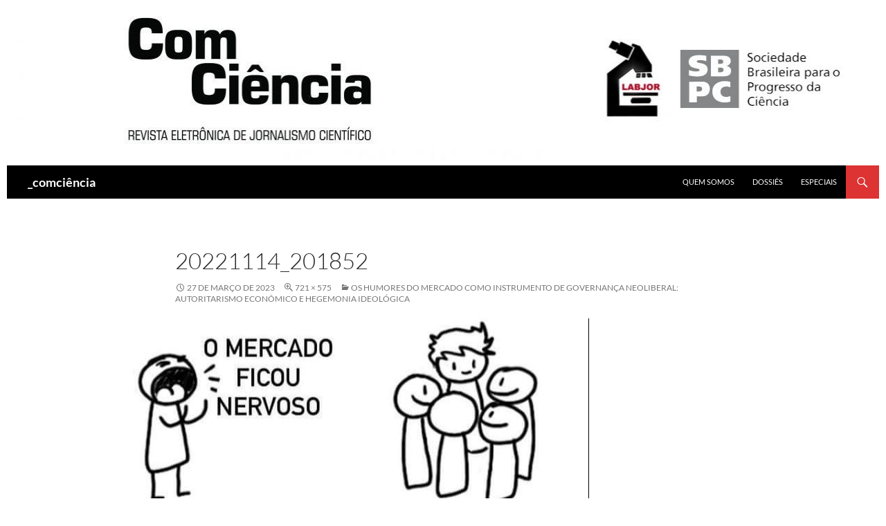

--- FILE ---
content_type: text/html; charset=UTF-8
request_url: https://www.comciencia.br/os-humores-do-mercado-como-instrumento-de-governanca-neoliberal-autoritarismo-economico-e-hegemonia-ideologica/20221114_201852/
body_size: 11903
content:
<!DOCTYPE html>
<!--[if IE 7]>
<html class="ie ie7" lang="pt-BR">
<![endif]-->
<!--[if IE 8]>
<html class="ie ie8" lang="pt-BR">
<![endif]-->
<!--[if !(IE 7) & !(IE 8)]><!-->
<html lang="pt-BR">
<!--<![endif]-->
<head>
	<meta charset="UTF-8">
	<meta name="viewport" content="width=device-width">
	<title>20221114_201852 -</title>
	<link rel="profile" href="http://gmpg.org/xfn/11">
	<link rel="pingback" href="https://www.comciencia.br/xmlrpc.php">
	<!--[if lt IE 9]>
	<script src="https://www.comciencia.br/wp-content/themes/twentyfourteen/js/html5.js"></script>
	<![endif]-->
	<meta name='robots' content='index, follow, max-image-preview:large, max-snippet:-1, max-video-preview:-1' />

	<!-- This site is optimized with the Yoast SEO plugin v26.7 - https://yoast.com/wordpress/plugins/seo/ -->
	<link rel="canonical" href="https://www.comciencia.br/os-humores-do-mercado-como-instrumento-de-governanca-neoliberal-autoritarismo-economico-e-hegemonia-ideologica/20221114_201852/" />
	<meta property="og:locale" content="pt_BR" />
	<meta property="og:type" content="article" />
	<meta property="og:title" content="20221114_201852 -" />
	<meta property="og:url" content="https://www.comciencia.br/os-humores-do-mercado-como-instrumento-de-governanca-neoliberal-autoritarismo-economico-e-hegemonia-ideologica/20221114_201852/" />
	<meta property="og:image" content="https://www.comciencia.br/os-humores-do-mercado-como-instrumento-de-governanca-neoliberal-autoritarismo-economico-e-hegemonia-ideologica/20221114_201852" />
	<meta property="og:image:width" content="721" />
	<meta property="og:image:height" content="575" />
	<meta property="og:image:type" content="image/jpeg" />
	<meta name="twitter:card" content="summary_large_image" />
	<script type="application/ld+json" class="yoast-schema-graph">{"@context":"https://schema.org","@graph":[{"@type":"WebPage","@id":"https://www.comciencia.br/os-humores-do-mercado-como-instrumento-de-governanca-neoliberal-autoritarismo-economico-e-hegemonia-ideologica/20221114_201852/","url":"https://www.comciencia.br/os-humores-do-mercado-como-instrumento-de-governanca-neoliberal-autoritarismo-economico-e-hegemonia-ideologica/20221114_201852/","name":"20221114_201852 -","isPartOf":{"@id":"https://www.comciencia.br/#website"},"primaryImageOfPage":{"@id":"https://www.comciencia.br/os-humores-do-mercado-como-instrumento-de-governanca-neoliberal-autoritarismo-economico-e-hegemonia-ideologica/20221114_201852/#primaryimage"},"image":{"@id":"https://www.comciencia.br/os-humores-do-mercado-como-instrumento-de-governanca-neoliberal-autoritarismo-economico-e-hegemonia-ideologica/20221114_201852/#primaryimage"},"thumbnailUrl":"https://www.comciencia.br/wp-content/uploads/2023/03/20221114_201852-e1679942250209.jpg","datePublished":"2023-03-27T18:36:20+00:00","breadcrumb":{"@id":"https://www.comciencia.br/os-humores-do-mercado-como-instrumento-de-governanca-neoliberal-autoritarismo-economico-e-hegemonia-ideologica/20221114_201852/#breadcrumb"},"inLanguage":"pt-BR","potentialAction":[{"@type":"ReadAction","target":["https://www.comciencia.br/os-humores-do-mercado-como-instrumento-de-governanca-neoliberal-autoritarismo-economico-e-hegemonia-ideologica/20221114_201852/"]}]},{"@type":"ImageObject","inLanguage":"pt-BR","@id":"https://www.comciencia.br/os-humores-do-mercado-como-instrumento-de-governanca-neoliberal-autoritarismo-economico-e-hegemonia-ideologica/20221114_201852/#primaryimage","url":"https://www.comciencia.br/wp-content/uploads/2023/03/20221114_201852-e1679942250209.jpg","contentUrl":"https://www.comciencia.br/wp-content/uploads/2023/03/20221114_201852-e1679942250209.jpg"},{"@type":"BreadcrumbList","@id":"https://www.comciencia.br/os-humores-do-mercado-como-instrumento-de-governanca-neoliberal-autoritarismo-economico-e-hegemonia-ideologica/20221114_201852/#breadcrumb","itemListElement":[{"@type":"ListItem","position":1,"name":"Início","item":"https://www.comciencia.br/"},{"@type":"ListItem","position":2,"name":"Os humores do mercado como instrumento de governança neoliberal: autoritarismo econômico e hegemonia ideológica","item":"https://www.comciencia.br/os-humores-do-mercado-como-instrumento-de-governanca-neoliberal-autoritarismo-economico-e-hegemonia-ideologica/"},{"@type":"ListItem","position":3,"name":"20221114_201852"}]},{"@type":"WebSite","@id":"https://www.comciencia.br/#website","url":"https://www.comciencia.br/","name":"","description":"_revista de jornalismo científico do Labjor","publisher":{"@id":"https://www.comciencia.br/#organization"},"potentialAction":[{"@type":"SearchAction","target":{"@type":"EntryPoint","urlTemplate":"https://www.comciencia.br/?s={search_term_string}"},"query-input":{"@type":"PropertyValueSpecification","valueRequired":true,"valueName":"search_term_string"}}],"inLanguage":"pt-BR"},{"@type":"Organization","@id":"https://www.comciencia.br/#organization","name":"ComCiência","url":"https://www.comciencia.br/","logo":{"@type":"ImageObject","inLanguage":"pt-BR","@id":"https://www.comciencia.br/#/schema/logo/image/","url":"https://www.comciencia.br/wp-content/uploads/2017/02/ComCiencia-logo.png","contentUrl":"https://www.comciencia.br/wp-content/uploads/2017/02/ComCiencia-logo.png","width":456,"height":239,"caption":"ComCiência"},"image":{"@id":"https://www.comciencia.br/#/schema/logo/image/"}}]}</script>
	<!-- / Yoast SEO plugin. -->


<link rel='dns-prefetch' href='//static.addtoany.com' />
<link rel='dns-prefetch' href='//www.comciencia.br' />
<link rel="alternate" type="application/rss+xml" title="Feed para  &raquo;" href="https://www.comciencia.br/feed/" />
<link rel="alternate" type="application/rss+xml" title="Feed de comentários para  &raquo;" href="https://www.comciencia.br/comments/feed/" />
<link rel="alternate" title="oEmbed (JSON)" type="application/json+oembed" href="https://www.comciencia.br/wp-json/oembed/1.0/embed?url=https%3A%2F%2Fwww.comciencia.br%2Fos-humores-do-mercado-como-instrumento-de-governanca-neoliberal-autoritarismo-economico-e-hegemonia-ideologica%2F20221114_201852%2F" />
<link rel="alternate" title="oEmbed (XML)" type="text/xml+oembed" href="https://www.comciencia.br/wp-json/oembed/1.0/embed?url=https%3A%2F%2Fwww.comciencia.br%2Fos-humores-do-mercado-como-instrumento-de-governanca-neoliberal-autoritarismo-economico-e-hegemonia-ideologica%2F20221114_201852%2F&#038;format=xml" />
<style id='wp-img-auto-sizes-contain-inline-css'>
img:is([sizes=auto i],[sizes^="auto," i]){contain-intrinsic-size:3000px 1500px}
/*# sourceURL=wp-img-auto-sizes-contain-inline-css */
</style>
<style id='wp-emoji-styles-inline-css'>

	img.wp-smiley, img.emoji {
		display: inline !important;
		border: none !important;
		box-shadow: none !important;
		height: 1em !important;
		width: 1em !important;
		margin: 0 0.07em !important;
		vertical-align: -0.1em !important;
		background: none !important;
		padding: 0 !important;
	}
/*# sourceURL=wp-emoji-styles-inline-css */
</style>
<style id='wp-block-library-inline-css'>
:root{--wp-block-synced-color:#7a00df;--wp-block-synced-color--rgb:122,0,223;--wp-bound-block-color:var(--wp-block-synced-color);--wp-editor-canvas-background:#ddd;--wp-admin-theme-color:#007cba;--wp-admin-theme-color--rgb:0,124,186;--wp-admin-theme-color-darker-10:#006ba1;--wp-admin-theme-color-darker-10--rgb:0,107,160.5;--wp-admin-theme-color-darker-20:#005a87;--wp-admin-theme-color-darker-20--rgb:0,90,135;--wp-admin-border-width-focus:2px}@media (min-resolution:192dpi){:root{--wp-admin-border-width-focus:1.5px}}.wp-element-button{cursor:pointer}:root .has-very-light-gray-background-color{background-color:#eee}:root .has-very-dark-gray-background-color{background-color:#313131}:root .has-very-light-gray-color{color:#eee}:root .has-very-dark-gray-color{color:#313131}:root .has-vivid-green-cyan-to-vivid-cyan-blue-gradient-background{background:linear-gradient(135deg,#00d084,#0693e3)}:root .has-purple-crush-gradient-background{background:linear-gradient(135deg,#34e2e4,#4721fb 50%,#ab1dfe)}:root .has-hazy-dawn-gradient-background{background:linear-gradient(135deg,#faaca8,#dad0ec)}:root .has-subdued-olive-gradient-background{background:linear-gradient(135deg,#fafae1,#67a671)}:root .has-atomic-cream-gradient-background{background:linear-gradient(135deg,#fdd79a,#004a59)}:root .has-nightshade-gradient-background{background:linear-gradient(135deg,#330968,#31cdcf)}:root .has-midnight-gradient-background{background:linear-gradient(135deg,#020381,#2874fc)}:root{--wp--preset--font-size--normal:16px;--wp--preset--font-size--huge:42px}.has-regular-font-size{font-size:1em}.has-larger-font-size{font-size:2.625em}.has-normal-font-size{font-size:var(--wp--preset--font-size--normal)}.has-huge-font-size{font-size:var(--wp--preset--font-size--huge)}.has-text-align-center{text-align:center}.has-text-align-left{text-align:left}.has-text-align-right{text-align:right}.has-fit-text{white-space:nowrap!important}#end-resizable-editor-section{display:none}.aligncenter{clear:both}.items-justified-left{justify-content:flex-start}.items-justified-center{justify-content:center}.items-justified-right{justify-content:flex-end}.items-justified-space-between{justify-content:space-between}.screen-reader-text{border:0;clip-path:inset(50%);height:1px;margin:-1px;overflow:hidden;padding:0;position:absolute;width:1px;word-wrap:normal!important}.screen-reader-text:focus{background-color:#ddd;clip-path:none;color:#444;display:block;font-size:1em;height:auto;left:5px;line-height:normal;padding:15px 23px 14px;text-decoration:none;top:5px;width:auto;z-index:100000}html :where(.has-border-color){border-style:solid}html :where([style*=border-top-color]){border-top-style:solid}html :where([style*=border-right-color]){border-right-style:solid}html :where([style*=border-bottom-color]){border-bottom-style:solid}html :where([style*=border-left-color]){border-left-style:solid}html :where([style*=border-width]){border-style:solid}html :where([style*=border-top-width]){border-top-style:solid}html :where([style*=border-right-width]){border-right-style:solid}html :where([style*=border-bottom-width]){border-bottom-style:solid}html :where([style*=border-left-width]){border-left-style:solid}html :where(img[class*=wp-image-]){height:auto;max-width:100%}:where(figure){margin:0 0 1em}html :where(.is-position-sticky){--wp-admin--admin-bar--position-offset:var(--wp-admin--admin-bar--height,0px)}@media screen and (max-width:600px){html :where(.is-position-sticky){--wp-admin--admin-bar--position-offset:0px}}

/*# sourceURL=wp-block-library-inline-css */
</style><style id='global-styles-inline-css'>
:root{--wp--preset--aspect-ratio--square: 1;--wp--preset--aspect-ratio--4-3: 4/3;--wp--preset--aspect-ratio--3-4: 3/4;--wp--preset--aspect-ratio--3-2: 3/2;--wp--preset--aspect-ratio--2-3: 2/3;--wp--preset--aspect-ratio--16-9: 16/9;--wp--preset--aspect-ratio--9-16: 9/16;--wp--preset--color--black: #000000;--wp--preset--color--cyan-bluish-gray: #abb8c3;--wp--preset--color--white: #fff;--wp--preset--color--pale-pink: #f78da7;--wp--preset--color--vivid-red: #cf2e2e;--wp--preset--color--luminous-vivid-orange: #ff6900;--wp--preset--color--luminous-vivid-amber: #fcb900;--wp--preset--color--light-green-cyan: #7bdcb5;--wp--preset--color--vivid-green-cyan: #00d084;--wp--preset--color--pale-cyan-blue: #8ed1fc;--wp--preset--color--vivid-cyan-blue: #0693e3;--wp--preset--color--vivid-purple: #9b51e0;--wp--preset--color--green: #dd3333;--wp--preset--color--dark-gray: #2b2b2b;--wp--preset--color--medium-gray: #767676;--wp--preset--color--light-gray: #f5f5f5;--wp--preset--gradient--vivid-cyan-blue-to-vivid-purple: linear-gradient(135deg,rgb(6,147,227) 0%,rgb(155,81,224) 100%);--wp--preset--gradient--light-green-cyan-to-vivid-green-cyan: linear-gradient(135deg,rgb(122,220,180) 0%,rgb(0,208,130) 100%);--wp--preset--gradient--luminous-vivid-amber-to-luminous-vivid-orange: linear-gradient(135deg,rgb(252,185,0) 0%,rgb(255,105,0) 100%);--wp--preset--gradient--luminous-vivid-orange-to-vivid-red: linear-gradient(135deg,rgb(255,105,0) 0%,rgb(207,46,46) 100%);--wp--preset--gradient--very-light-gray-to-cyan-bluish-gray: linear-gradient(135deg,rgb(238,238,238) 0%,rgb(169,184,195) 100%);--wp--preset--gradient--cool-to-warm-spectrum: linear-gradient(135deg,rgb(74,234,220) 0%,rgb(151,120,209) 20%,rgb(207,42,186) 40%,rgb(238,44,130) 60%,rgb(251,105,98) 80%,rgb(254,248,76) 100%);--wp--preset--gradient--blush-light-purple: linear-gradient(135deg,rgb(255,206,236) 0%,rgb(152,150,240) 100%);--wp--preset--gradient--blush-bordeaux: linear-gradient(135deg,rgb(254,205,165) 0%,rgb(254,45,45) 50%,rgb(107,0,62) 100%);--wp--preset--gradient--luminous-dusk: linear-gradient(135deg,rgb(255,203,112) 0%,rgb(199,81,192) 50%,rgb(65,88,208) 100%);--wp--preset--gradient--pale-ocean: linear-gradient(135deg,rgb(255,245,203) 0%,rgb(182,227,212) 50%,rgb(51,167,181) 100%);--wp--preset--gradient--electric-grass: linear-gradient(135deg,rgb(202,248,128) 0%,rgb(113,206,126) 100%);--wp--preset--gradient--midnight: linear-gradient(135deg,rgb(2,3,129) 0%,rgb(40,116,252) 100%);--wp--preset--font-size--small: 13px;--wp--preset--font-size--medium: 20px;--wp--preset--font-size--large: 36px;--wp--preset--font-size--x-large: 42px;--wp--preset--spacing--20: 0.44rem;--wp--preset--spacing--30: 0.67rem;--wp--preset--spacing--40: 1rem;--wp--preset--spacing--50: 1.5rem;--wp--preset--spacing--60: 2.25rem;--wp--preset--spacing--70: 3.38rem;--wp--preset--spacing--80: 5.06rem;--wp--preset--shadow--natural: 6px 6px 9px rgba(0, 0, 0, 0.2);--wp--preset--shadow--deep: 12px 12px 50px rgba(0, 0, 0, 0.4);--wp--preset--shadow--sharp: 6px 6px 0px rgba(0, 0, 0, 0.2);--wp--preset--shadow--outlined: 6px 6px 0px -3px rgb(255, 255, 255), 6px 6px rgb(0, 0, 0);--wp--preset--shadow--crisp: 6px 6px 0px rgb(0, 0, 0);}:where(.is-layout-flex){gap: 0.5em;}:where(.is-layout-grid){gap: 0.5em;}body .is-layout-flex{display: flex;}.is-layout-flex{flex-wrap: wrap;align-items: center;}.is-layout-flex > :is(*, div){margin: 0;}body .is-layout-grid{display: grid;}.is-layout-grid > :is(*, div){margin: 0;}:where(.wp-block-columns.is-layout-flex){gap: 2em;}:where(.wp-block-columns.is-layout-grid){gap: 2em;}:where(.wp-block-post-template.is-layout-flex){gap: 1.25em;}:where(.wp-block-post-template.is-layout-grid){gap: 1.25em;}.has-black-color{color: var(--wp--preset--color--black) !important;}.has-cyan-bluish-gray-color{color: var(--wp--preset--color--cyan-bluish-gray) !important;}.has-white-color{color: var(--wp--preset--color--white) !important;}.has-pale-pink-color{color: var(--wp--preset--color--pale-pink) !important;}.has-vivid-red-color{color: var(--wp--preset--color--vivid-red) !important;}.has-luminous-vivid-orange-color{color: var(--wp--preset--color--luminous-vivid-orange) !important;}.has-luminous-vivid-amber-color{color: var(--wp--preset--color--luminous-vivid-amber) !important;}.has-light-green-cyan-color{color: var(--wp--preset--color--light-green-cyan) !important;}.has-vivid-green-cyan-color{color: var(--wp--preset--color--vivid-green-cyan) !important;}.has-pale-cyan-blue-color{color: var(--wp--preset--color--pale-cyan-blue) !important;}.has-vivid-cyan-blue-color{color: var(--wp--preset--color--vivid-cyan-blue) !important;}.has-vivid-purple-color{color: var(--wp--preset--color--vivid-purple) !important;}.has-black-background-color{background-color: var(--wp--preset--color--black) !important;}.has-cyan-bluish-gray-background-color{background-color: var(--wp--preset--color--cyan-bluish-gray) !important;}.has-white-background-color{background-color: var(--wp--preset--color--white) !important;}.has-pale-pink-background-color{background-color: var(--wp--preset--color--pale-pink) !important;}.has-vivid-red-background-color{background-color: var(--wp--preset--color--vivid-red) !important;}.has-luminous-vivid-orange-background-color{background-color: var(--wp--preset--color--luminous-vivid-orange) !important;}.has-luminous-vivid-amber-background-color{background-color: var(--wp--preset--color--luminous-vivid-amber) !important;}.has-light-green-cyan-background-color{background-color: var(--wp--preset--color--light-green-cyan) !important;}.has-vivid-green-cyan-background-color{background-color: var(--wp--preset--color--vivid-green-cyan) !important;}.has-pale-cyan-blue-background-color{background-color: var(--wp--preset--color--pale-cyan-blue) !important;}.has-vivid-cyan-blue-background-color{background-color: var(--wp--preset--color--vivid-cyan-blue) !important;}.has-vivid-purple-background-color{background-color: var(--wp--preset--color--vivid-purple) !important;}.has-black-border-color{border-color: var(--wp--preset--color--black) !important;}.has-cyan-bluish-gray-border-color{border-color: var(--wp--preset--color--cyan-bluish-gray) !important;}.has-white-border-color{border-color: var(--wp--preset--color--white) !important;}.has-pale-pink-border-color{border-color: var(--wp--preset--color--pale-pink) !important;}.has-vivid-red-border-color{border-color: var(--wp--preset--color--vivid-red) !important;}.has-luminous-vivid-orange-border-color{border-color: var(--wp--preset--color--luminous-vivid-orange) !important;}.has-luminous-vivid-amber-border-color{border-color: var(--wp--preset--color--luminous-vivid-amber) !important;}.has-light-green-cyan-border-color{border-color: var(--wp--preset--color--light-green-cyan) !important;}.has-vivid-green-cyan-border-color{border-color: var(--wp--preset--color--vivid-green-cyan) !important;}.has-pale-cyan-blue-border-color{border-color: var(--wp--preset--color--pale-cyan-blue) !important;}.has-vivid-cyan-blue-border-color{border-color: var(--wp--preset--color--vivid-cyan-blue) !important;}.has-vivid-purple-border-color{border-color: var(--wp--preset--color--vivid-purple) !important;}.has-vivid-cyan-blue-to-vivid-purple-gradient-background{background: var(--wp--preset--gradient--vivid-cyan-blue-to-vivid-purple) !important;}.has-light-green-cyan-to-vivid-green-cyan-gradient-background{background: var(--wp--preset--gradient--light-green-cyan-to-vivid-green-cyan) !important;}.has-luminous-vivid-amber-to-luminous-vivid-orange-gradient-background{background: var(--wp--preset--gradient--luminous-vivid-amber-to-luminous-vivid-orange) !important;}.has-luminous-vivid-orange-to-vivid-red-gradient-background{background: var(--wp--preset--gradient--luminous-vivid-orange-to-vivid-red) !important;}.has-very-light-gray-to-cyan-bluish-gray-gradient-background{background: var(--wp--preset--gradient--very-light-gray-to-cyan-bluish-gray) !important;}.has-cool-to-warm-spectrum-gradient-background{background: var(--wp--preset--gradient--cool-to-warm-spectrum) !important;}.has-blush-light-purple-gradient-background{background: var(--wp--preset--gradient--blush-light-purple) !important;}.has-blush-bordeaux-gradient-background{background: var(--wp--preset--gradient--blush-bordeaux) !important;}.has-luminous-dusk-gradient-background{background: var(--wp--preset--gradient--luminous-dusk) !important;}.has-pale-ocean-gradient-background{background: var(--wp--preset--gradient--pale-ocean) !important;}.has-electric-grass-gradient-background{background: var(--wp--preset--gradient--electric-grass) !important;}.has-midnight-gradient-background{background: var(--wp--preset--gradient--midnight) !important;}.has-small-font-size{font-size: var(--wp--preset--font-size--small) !important;}.has-medium-font-size{font-size: var(--wp--preset--font-size--medium) !important;}.has-large-font-size{font-size: var(--wp--preset--font-size--large) !important;}.has-x-large-font-size{font-size: var(--wp--preset--font-size--x-large) !important;}
/*# sourceURL=global-styles-inline-css */
</style>

<style id='classic-theme-styles-inline-css'>
/*! This file is auto-generated */
.wp-block-button__link{color:#fff;background-color:#32373c;border-radius:9999px;box-shadow:none;text-decoration:none;padding:calc(.667em + 2px) calc(1.333em + 2px);font-size:1.125em}.wp-block-file__button{background:#32373c;color:#fff;text-decoration:none}
/*# sourceURL=/wp-includes/css/classic-themes.min.css */
</style>
<link rel='stylesheet' id='twentyfourteen-lato-css' href='https://www.comciencia.br/wp-content/themes/twentyfourteen/fonts/font-lato.css?ver=20230328' media='all' />
<link rel='stylesheet' id='genericons-css' href='https://www.comciencia.br/wp-content/themes/twentyfourteen/genericons/genericons.css?ver=3.0.3' media='all' />
<link rel='stylesheet' id='twentyfourteen-style-css' href='https://www.comciencia.br/wp-content/themes/twentyfourteen-child-RL/style.css?ver=20250715' media='all' />
<link rel='stylesheet' id='twentyfourteen-block-style-css' href='https://www.comciencia.br/wp-content/themes/twentyfourteen/css/blocks.css?ver=20250715' media='all' />
<link rel='stylesheet' id='addtoany-css' href='https://www.comciencia.br/wp-content/plugins/add-to-any/addtoany.min.css?ver=1.16' media='all' />
<script id="addtoany-core-js-before">
window.a2a_config=window.a2a_config||{};a2a_config.callbacks=[];a2a_config.overlays=[];a2a_config.templates={};a2a_localize = {
	Share: "Share",
	Save: "Save",
	Subscribe: "Subscribe",
	Email: "Email",
	Bookmark: "Bookmark",
	ShowAll: "Show all",
	ShowLess: "Show less",
	FindServices: "Find service(s)",
	FindAnyServiceToAddTo: "Instantly find any service to add to",
	PoweredBy: "Powered by",
	ShareViaEmail: "Share via email",
	SubscribeViaEmail: "Subscribe via email",
	BookmarkInYourBrowser: "Bookmark in your browser",
	BookmarkInstructions: "Press Ctrl+D or \u2318+D to bookmark this page",
	AddToYourFavorites: "Add to your favorites",
	SendFromWebOrProgram: "Send from any email address or email program",
	EmailProgram: "Email program",
	More: "More&#8230;",
	ThanksForSharing: "Thanks for sharing!",
	ThanksForFollowing: "Thanks for following!"
};


//# sourceURL=addtoany-core-js-before
</script>
<script defer src="https://static.addtoany.com/menu/page.js" id="addtoany-core-js"></script>
<script src="https://www.comciencia.br/wp-includes/js/jquery/jquery.min.js?ver=3.7.1" id="jquery-core-js"></script>
<script src="https://www.comciencia.br/wp-includes/js/jquery/jquery-migrate.min.js?ver=3.4.1" id="jquery-migrate-js"></script>
<script defer src="https://www.comciencia.br/wp-content/plugins/add-to-any/addtoany.min.js?ver=1.1" id="addtoany-jquery-js"></script>
<script src="https://www.comciencia.br/wp-content/themes/twentyfourteen/js/keyboard-image-navigation.js?ver=20150120" id="twentyfourteen-keyboard-image-navigation-js"></script>
<script src="https://www.comciencia.br/wp-content/themes/twentyfourteen/js/functions.js?ver=20230526" id="twentyfourteen-script-js" defer data-wp-strategy="defer"></script>
<link rel="https://api.w.org/" href="https://www.comciencia.br/wp-json/" /><link rel="alternate" title="JSON" type="application/json" href="https://www.comciencia.br/wp-json/wp/v2/media/9107" /><link rel="EditURI" type="application/rsd+xml" title="RSD" href="https://www.comciencia.br/xmlrpc.php?rsd" />
<meta name="generator" content="WordPress 6.9" />
<link rel='shortlink' href='https://www.comciencia.br/?p=9107' />
<style id="fourteen-colors" type="text/css">
		/* Custom accent color. */
		button,
		.button,
		.contributor-posts-link,
		input[type="button"],
		input[type="reset"],
		input[type="submit"],
		.search-toggle,
		.hentry .mejs-controls .mejs-time-rail .mejs-time-current,
		.widget .mejs-controls .mejs-time-rail .mejs-time-current,
		.hentry .mejs-overlay:hover .mejs-overlay-button,
		.widget .mejs-overlay:hover .mejs-overlay-button,
		.widget button,
		.widget .button,
		.widget input[type="button"],
		.widget input[type="reset"],
		.widget input[type="submit"],
		.widget_calendar tbody a,
		.content-sidebar .widget input[type="button"],
		.content-sidebar .widget input[type="reset"],
		.content-sidebar .widget input[type="submit"],
		.slider-control-paging .slider-active:before,
		.slider-control-paging .slider-active:hover:before,
		.slider-direction-nav a:hover,
		.ie8 .primary-navigation ul ul,
		.ie8 .secondary-navigation ul ul,
		.ie8 .primary-navigation li:hover > a,
		.ie8 .primary-navigation li.focus > a,
		.ie8 .secondary-navigation li:hover > a,
		.ie8 .secondary-navigation li.focus > a,
		.wp-block-file .wp-block-file__button,
		.wp-block-button__link,
		.has-green-background-color {
			background-color: #dd3333;
		}

		.site-navigation a:hover,
		.is-style-outline .wp-block-button__link:not(.has-text-color),
		.has-green-color {
			color: #dd3333;
		}

		::-moz-selection {
			background: #dd3333;
		}

		::selection {
			background: #dd3333;
		}

		.paging-navigation .page-numbers.current {
			border-color: #dd3333;
		}

		@media screen and (min-width: 782px) {
			.primary-navigation li:hover > a,
			.primary-navigation li.focus > a,
			.primary-navigation ul ul {
				background-color: #dd3333;
			}
		}

		@media screen and (min-width: 1008px) {
			.secondary-navigation li:hover > a,
			.secondary-navigation li.focus > a,
			.secondary-navigation ul ul {
				background-color: #dd3333;
			}
		}
	
			.contributor-posts-link,
			button,
			.button,
			input[type="button"],
			input[type="reset"],
			input[type="submit"],
			.search-toggle:before,
			.hentry .mejs-overlay:hover .mejs-overlay-button,
			.widget .mejs-overlay:hover .mejs-overlay-button,
			.widget button,
			.widget .button,
			.widget input[type="button"],
			.widget input[type="reset"],
			.widget input[type="submit"],
			.widget_calendar tbody a,
			.widget_calendar tbody a:hover,
			.site-footer .widget_calendar tbody a,
			.content-sidebar .widget input[type="button"],
			.content-sidebar .widget input[type="reset"],
			.content-sidebar .widget input[type="submit"],
			button:hover,
			button:focus,
			.button:hover,
			.button:focus,
			.widget a.button:hover,
			.widget a.button:focus,
			.widget a.button:active,
			.content-sidebar .widget a.button,
			.content-sidebar .widget a.button:hover,
			.content-sidebar .widget a.button:focus,
			.content-sidebar .widget a.button:active,
			.contributor-posts-link:hover,
			.contributor-posts-link:active,
			input[type="button"]:hover,
			input[type="button"]:focus,
			input[type="reset"]:hover,
			input[type="reset"]:focus,
			input[type="submit"]:hover,
			input[type="submit"]:focus,
			.slider-direction-nav a:hover:before {
				color: #fff;
			}

			@media screen and (min-width: 782px) {
				.primary-navigation ul ul a,
				.primary-navigation li:hover > a,
				.primary-navigation li.focus > a,
				.primary-navigation ul ul {
					color: #fff;
				}
			}

			@media screen and (min-width: 1008px) {
				.secondary-navigation ul ul a,
				.secondary-navigation li:hover > a,
				.secondary-navigation li.focus > a,
				.secondary-navigation ul ul {
					color: #fff;
				}
			}
		
		/* Generated variants of custom accent color. */
		a,
		.content-sidebar .widget a {
			color: #dd3333;
		}

		.contributor-posts-link:hover,
		.button:hover,
		.button:focus,
		.slider-control-paging a:hover:before,
		.search-toggle:hover,
		.search-toggle.active,
		.search-box,
		.widget_calendar tbody a:hover,
		button:hover,
		button:focus,
		input[type="button"]:hover,
		input[type="button"]:focus,
		input[type="reset"]:hover,
		input[type="reset"]:focus,
		input[type="submit"]:hover,
		input[type="submit"]:focus,
		.widget button:hover,
		.widget .button:hover,
		.widget button:focus,
		.widget .button:focus,
		.widget input[type="button"]:hover,
		.widget input[type="button"]:focus,
		.widget input[type="reset"]:hover,
		.widget input[type="reset"]:focus,
		.widget input[type="submit"]:hover,
		.widget input[type="submit"]:focus,
		.content-sidebar .widget input[type="button"]:hover,
		.content-sidebar .widget input[type="button"]:focus,
		.content-sidebar .widget input[type="reset"]:hover,
		.content-sidebar .widget input[type="reset"]:focus,
		.content-sidebar .widget input[type="submit"]:hover,
		.content-sidebar .widget input[type="submit"]:focus,
		.ie8 .primary-navigation ul ul a:hover,
		.ie8 .primary-navigation ul ul li.focus > a,
		.ie8 .secondary-navigation ul ul a:hover,
		.ie8 .secondary-navigation ul ul li.focus > a,
		.wp-block-file .wp-block-file__button:hover,
		.wp-block-file .wp-block-file__button:focus,
		.wp-block-button__link:not(.has-text-color):hover,
		.wp-block-button__link:not(.has-text-color):focus,
		.is-style-outline .wp-block-button__link:not(.has-text-color):hover,
		.is-style-outline .wp-block-button__link:not(.has-text-color):focus {
			background-color: #fa5050;
		}

		.featured-content a:hover,
		.featured-content .entry-title a:hover,
		.widget a:hover,
		.widget-title a:hover,
		.widget_twentyfourteen_ephemera .entry-meta a:hover,
		.hentry .mejs-controls .mejs-button button:hover,
		.widget .mejs-controls .mejs-button button:hover,
		.site-info a:hover,
		.featured-content a:hover,
		.wp-block-latest-comments_comment-meta a:hover,
		.wp-block-latest-comments_comment-meta a:focus {
			color: #fa5050;
		}

		a:active,
		a:hover,
		.entry-title a:hover,
		.entry-meta a:hover,
		.cat-links a:hover,
		.entry-content .edit-link a:hover,
		.post-navigation a:hover,
		.image-navigation a:hover,
		.comment-author a:hover,
		.comment-list .pingback a:hover,
		.comment-list .trackback a:hover,
		.comment-metadata a:hover,
		.comment-reply-title small a:hover,
		.content-sidebar .widget a:hover,
		.content-sidebar .widget .widget-title a:hover,
		.content-sidebar .widget_twentyfourteen_ephemera .entry-meta a:hover {
			color: #fa5050;
		}

		.page-links a:hover,
		.paging-navigation a:hover {
			border-color: #fa5050;
		}

		.entry-meta .tag-links a:hover:before {
			border-right-color: #fa5050;
		}

		.page-links a:hover,
		.entry-meta .tag-links a:hover {
			background-color: #fa5050;
		}

		@media screen and (min-width: 782px) {
			.primary-navigation ul ul a:hover,
			.primary-navigation ul ul li.focus > a {
				background-color: #fa5050;
			}
		}

		@media screen and (min-width: 1008px) {
			.secondary-navigation ul ul a:hover,
			.secondary-navigation ul ul li.focus > a {
				background-color: #fa5050;
			}
		}

		button:active,
		.button:active,
		.contributor-posts-link:active,
		input[type="button"]:active,
		input[type="reset"]:active,
		input[type="submit"]:active,
		.widget input[type="button"]:active,
		.widget input[type="reset"]:active,
		.widget input[type="submit"]:active,
		.content-sidebar .widget input[type="button"]:active,
		.content-sidebar .widget input[type="reset"]:active,
		.content-sidebar .widget input[type="submit"]:active,
		.wp-block-file .wp-block-file__button:active,
		.wp-block-button__link:active {
			background-color: #ff6464;
		}

		.site-navigation .current_page_item > a,
		.site-navigation .current_page_ancestor > a,
		.site-navigation .current-menu-item > a,
		.site-navigation .current-menu-ancestor > a {
			color: #ff6464;
		}
	</style><style type="text/css">
			.wpsdc-drop-cap {
				float : left;				
				padding : 0.25em 0.05em 0.25em 0;				
				font-size : 5em;
				line-height : 0.4em;}
		</style>
	<!-- Global site tag (gtag.js) - Google Analytics -->
        <script async src="https://www.googletagmanager.com/gtag/js?id=G-7E95CPKKYP"></script>
	<script>
		window.dataLayer = window.dataLayer || [];
		function gtag(){dataLayer.push(arguments);}
		gtag("js", new Date());
		gtag("config", "G-7E95CPKKYP");
	</script><style id="custom-background-css">
body.custom-background { background-color: #ffffff; }
</style>
	<link rel="icon" href="https://www.comciencia.br/wp-content/uploads/2016/04/cropped-logo-32x32.png" sizes="32x32" />
<link rel="icon" href="https://www.comciencia.br/wp-content/uploads/2016/04/cropped-logo-192x192.png" sizes="192x192" />
<link rel="apple-touch-icon" href="https://www.comciencia.br/wp-content/uploads/2016/04/cropped-logo-180x180.png" />
<meta name="msapplication-TileImage" content="https://www.comciencia.br/wp-content/uploads/2016/04/cropped-logo-270x270.png" />
</head>

<body class="attachment wp-singular attachment-template-default single single-attachment postid-9107 attachmentid-9107 attachment-jpeg custom-background wp-embed-responsive wp-theme-twentyfourteen wp-child-theme-twentyfourteen-child-RL group-blog header-image full-width footer-widgets singular">
<div id="page" class="hfeed site">
		<div id="site-header">
		<!-- <a href="https://www.comciencia.br/" rel="home"> -->
			<img src="https://www.comciencia.br/wp-content/uploads/2021/04/cropped-ComCiencia6.jpg" width="1260" height="239" alt="_comciência " usemap="#headermap">
			<a style="position: absolute; left: calc(171*100%/1260); top: calc(21*100%/239); width: calc(360*100%/1260); height: calc(187*100%/239)" alt="Home" href="https://www.comciencia.br/" rel="home"></a>
			<a style="position: absolute; left: calc(906*100%/1260); top: calc(44*100%/239); width: calc(111*100%/1260); height: calc(137*100%/239)" alt="Labjor" href="http://www.labjor.unicamp.br" target="_blank"></a>
			<a style="position: absolute; left: calc(1030*100%/1260); top: calc(47*100%/239); width: calc(149*100%/1260); height: calc(129*100%/239)" alt="SBPC" href="http://www.sbpcnet.org.br" target="_blank"></a>
			<!-- <map name="headermap">
			  <area shape="rect" coords="171,21,531,208" alt="Home" href="https://www.comciencia.br/" rel="home">
			  <area shape="rect" coords="919,52,1003,174" alt="Labjor" href="http://www.labjor.unicamp.br">
			  <area shape="rect" coords="1046,60,1166,167" alt="SBPC" href="http://www.sbpcnet.org.br">
			</map> -->
		<!-- </a> -->
	</div>
	
	<header id="masthead" class="site-header" role="banner">
		<div class="header-main">
			<h1 class="site-title"><a href="https://www.comciencia.br/" rel="home">_comciência </a></h1>

			<div class="search-toggle">
				<a href="#search-container" class="screen-reader-text" aria-expanded="false" aria-controls="search-container">Pesquisar</a>
			</div>

			<nav id="primary-navigation" class="site-navigation primary-navigation" role="navigation">
				<button class="menu-toggle">Menu principal</button>
				<a class="screen-reader-text skip-link" href="#content">Pular para o conteúdo</a>
				<div class="menu-menu-de-opcoes-do-topo-container"><ul id="primary-menu" class="nav-menu"><li id="menu-item-30" class="menu-item menu-item-type-custom menu-item-object-custom menu-item-30"><a href="http://www.comciencia.br/quem-somos/">Quem somos</a></li>
<li id="menu-item-26" class="menu-item menu-item-type-custom menu-item-object-custom menu-item-26"><a href="http://www.comciencia.br/dossies/">Dossiês</a></li>
<li id="menu-item-29" class="menu-item menu-item-type-custom menu-item-object-custom menu-item-29"><a href="http://www.comciencia.br/category/especial/">Especiais</a></li>
</ul></div>			</nav>
		</div>

		<div id="search-container" class="search-box-wrapper hide">
			<div class="search-box">
				<form role="search" method="get" class="search-form" action="https://www.comciencia.br/">
				<label>
					<span class="screen-reader-text">Pesquisar por:</span>
					<input type="search" class="search-field" placeholder="Pesquisar &hellip;" value="" name="s" />
				</label>
				<input type="submit" class="search-submit" value="Pesquisar" />
			</form>			</div>
		</div>
	</header><!-- #masthead -->

	<div id="main" class="site-main">

	<section id="primary" class="content-area image-attachment">
		<div id="content" class="site-content" role="main">

			<article id="post-9107" class="post-9107 attachment type-attachment status-inherit hentry">
			<header class="entry-header">
				<h1 class="entry-title">20221114_201852</h1>
				<div class="entry-meta">

					<span class="entry-date"><time class="entry-date" datetime="2023-03-27T15:36:20-03:00">27 de março de 2023</time></span>

					<span class="full-size-link"><a href="https://www.comciencia.br/wp-content/uploads/2023/03/20221114_201852-e1679942250209.jpg">721 &times; 575</a></span>

					<span class="parent-post-link"><a href="https://www.comciencia.br/os-humores-do-mercado-como-instrumento-de-governanca-neoliberal-autoritarismo-economico-e-hegemonia-ideologica/" rel="gallery">Os humores do mercado como instrumento de governança neoliberal: autoritarismo econômico e hegemonia ideológica</a></span>
									</div><!-- .entry-meta -->
			</header><!-- .entry-header -->

			<div class="entry-content">
				<div class="entry-attachment">
					<div class="attachment">
						<a href="https://www.comciencia.br/os-humores-do-mercado-como-instrumento-de-governanca-neoliberal-autoritarismo-economico-e-hegemonia-ideologica/deccache/" rel="attachment"><img width="721" height="575" src="https://www.comciencia.br/wp-content/uploads/2023/03/20221114_201852-e1679942250209.jpg" class="attachment-810x810 size-810x810" alt="" decoding="async" fetchpriority="high" srcset="https://www.comciencia.br/wp-content/uploads/2023/03/20221114_201852-e1679942250209.jpg 721w, https://www.comciencia.br/wp-content/uploads/2023/03/20221114_201852-e1679942250209-300x239.jpg 300w" sizes="(max-width: 721px) 100vw, 721px" /></a>					</div><!-- .attachment -->

									</div><!-- .entry-attachment -->

								</div><!-- .entry-content -->
			</article><!-- #post-9107 -->

			<nav id="image-navigation" class="navigation image-navigation">
				<div class="nav-links">
								<a href='https://www.comciencia.br/os-humores-do-mercado-como-instrumento-de-governanca-neoliberal-autoritarismo-economico-e-hegemonia-ideologica/deccache/'><div class="next-image">Próxima imagem</div></a>				</div><!-- .nav-links -->
			</nav><!-- #image-navigation -->

			
<div id="comments" class="comments-area">

	
	
</div><!-- #comments -->

		
		</div><!-- #content -->
	</section><!-- #primary -->

<div id="secondary">
		<h2 class="site-description">_revista de jornalismo científico do Labjor</h2>
	
	
	</div><!-- #secondary -->

		</div><!-- #main -->

		<footer id="colophon" class="site-footer">

			
<div id="supplementary">
	<div id="footer-sidebar" class="footer-sidebar widget-area" role="complementary">
		<aside id="text-2" class="widget widget_text"><h1 class="widget-title">Sobre a ComCiência</h1>			<div class="textwidget"><p>A <em><strong>ComCiência</strong></em> (ISSN 1519-7654) é uma revista digital mensal de jornalismo científico publicada desde 1999 pelo Laboratório de Estudos Avançados em Jornalismo (<a href="http://www.labjor.unicamp.br/">Labjor</a>) da <a href="https://www.unicamp.br/unicamp/">Unicamp</a> em parceria com a Sociedade Brasileira para o Progresso da Ciência (<a href="http://portal.sbpcnet.org.br/">SBPC</a>). Editores executivos e jornalistas responsáveis: Marina Gomes e Ricardo Muniz.</p>
</div>
		</aside>	</div><!-- #footer-sidebar -->
</div><!-- #supplementary -->

			<div class="site-info">
												<a href="https://br.wordpress.org/" class="imprint">
					Orgulhosamente mantido com WordPress				</a>
			</div><!-- .site-info -->
		</footer><!-- #colophon -->
	</div><!-- #page -->

	<script type="speculationrules">
{"prefetch":[{"source":"document","where":{"and":[{"href_matches":"/*"},{"not":{"href_matches":["/wp-*.php","/wp-admin/*","/wp-content/uploads/*","/wp-content/*","/wp-content/plugins/*","/wp-content/themes/twentyfourteen-child-RL/*","/wp-content/themes/twentyfourteen/*","/*\\?(.+)"]}},{"not":{"selector_matches":"a[rel~=\"nofollow\"]"}},{"not":{"selector_matches":".no-prefetch, .no-prefetch a"}}]},"eagerness":"conservative"}]}
</script>
<script src="https://www.comciencia.br/wp-includes/js/imagesloaded.min.js?ver=5.0.0" id="imagesloaded-js"></script>
<script src="https://www.comciencia.br/wp-includes/js/masonry.min.js?ver=4.2.2" id="masonry-js"></script>
<script src="https://www.comciencia.br/wp-includes/js/jquery/jquery.masonry.min.js?ver=3.1.2b" id="jquery-masonry-js"></script>
<script id="wp-emoji-settings" type="application/json">
{"baseUrl":"https://s.w.org/images/core/emoji/17.0.2/72x72/","ext":".png","svgUrl":"https://s.w.org/images/core/emoji/17.0.2/svg/","svgExt":".svg","source":{"concatemoji":"https://www.comciencia.br/wp-includes/js/wp-emoji-release.min.js?ver=6.9"}}
</script>
<script type="module">
/*! This file is auto-generated */
const a=JSON.parse(document.getElementById("wp-emoji-settings").textContent),o=(window._wpemojiSettings=a,"wpEmojiSettingsSupports"),s=["flag","emoji"];function i(e){try{var t={supportTests:e,timestamp:(new Date).valueOf()};sessionStorage.setItem(o,JSON.stringify(t))}catch(e){}}function c(e,t,n){e.clearRect(0,0,e.canvas.width,e.canvas.height),e.fillText(t,0,0);t=new Uint32Array(e.getImageData(0,0,e.canvas.width,e.canvas.height).data);e.clearRect(0,0,e.canvas.width,e.canvas.height),e.fillText(n,0,0);const a=new Uint32Array(e.getImageData(0,0,e.canvas.width,e.canvas.height).data);return t.every((e,t)=>e===a[t])}function p(e,t){e.clearRect(0,0,e.canvas.width,e.canvas.height),e.fillText(t,0,0);var n=e.getImageData(16,16,1,1);for(let e=0;e<n.data.length;e++)if(0!==n.data[e])return!1;return!0}function u(e,t,n,a){switch(t){case"flag":return n(e,"\ud83c\udff3\ufe0f\u200d\u26a7\ufe0f","\ud83c\udff3\ufe0f\u200b\u26a7\ufe0f")?!1:!n(e,"\ud83c\udde8\ud83c\uddf6","\ud83c\udde8\u200b\ud83c\uddf6")&&!n(e,"\ud83c\udff4\udb40\udc67\udb40\udc62\udb40\udc65\udb40\udc6e\udb40\udc67\udb40\udc7f","\ud83c\udff4\u200b\udb40\udc67\u200b\udb40\udc62\u200b\udb40\udc65\u200b\udb40\udc6e\u200b\udb40\udc67\u200b\udb40\udc7f");case"emoji":return!a(e,"\ud83e\u1fac8")}return!1}function f(e,t,n,a){let r;const o=(r="undefined"!=typeof WorkerGlobalScope&&self instanceof WorkerGlobalScope?new OffscreenCanvas(300,150):document.createElement("canvas")).getContext("2d",{willReadFrequently:!0}),s=(o.textBaseline="top",o.font="600 32px Arial",{});return e.forEach(e=>{s[e]=t(o,e,n,a)}),s}function r(e){var t=document.createElement("script");t.src=e,t.defer=!0,document.head.appendChild(t)}a.supports={everything:!0,everythingExceptFlag:!0},new Promise(t=>{let n=function(){try{var e=JSON.parse(sessionStorage.getItem(o));if("object"==typeof e&&"number"==typeof e.timestamp&&(new Date).valueOf()<e.timestamp+604800&&"object"==typeof e.supportTests)return e.supportTests}catch(e){}return null}();if(!n){if("undefined"!=typeof Worker&&"undefined"!=typeof OffscreenCanvas&&"undefined"!=typeof URL&&URL.createObjectURL&&"undefined"!=typeof Blob)try{var e="postMessage("+f.toString()+"("+[JSON.stringify(s),u.toString(),c.toString(),p.toString()].join(",")+"));",a=new Blob([e],{type:"text/javascript"});const r=new Worker(URL.createObjectURL(a),{name:"wpTestEmojiSupports"});return void(r.onmessage=e=>{i(n=e.data),r.terminate(),t(n)})}catch(e){}i(n=f(s,u,c,p))}t(n)}).then(e=>{for(const n in e)a.supports[n]=e[n],a.supports.everything=a.supports.everything&&a.supports[n],"flag"!==n&&(a.supports.everythingExceptFlag=a.supports.everythingExceptFlag&&a.supports[n]);var t;a.supports.everythingExceptFlag=a.supports.everythingExceptFlag&&!a.supports.flag,a.supports.everything||((t=a.source||{}).concatemoji?r(t.concatemoji):t.wpemoji&&t.twemoji&&(r(t.twemoji),r(t.wpemoji)))});
//# sourceURL=https://www.comciencia.br/wp-includes/js/wp-emoji-loader.min.js
</script>
</body>
</html>
